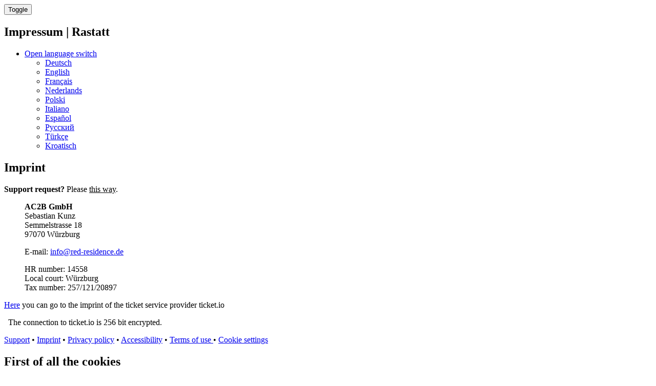

--- FILE ---
content_type: text/html; charset=utf-8
request_url: https://rastatt.ticket.io/imprint/?lang=en
body_size: 5112
content:
<!DOCTYPE html><html
lang="en"
data-environment="prod"
data-clarity-project-id="qd8eejsnjq"
><head><meta
charset="utf-8"><title>Impressum | Rastatt | Tickets and info on ticket.io</title><meta
property="og:title" content="&#x1F3AB; Impressum | Rastatt | Tickets and info on ticket.io"><meta
name="twitter:title" content="&#x1F3AB; Impressum | Rastatt | Tickets and info on ticket.io">
<meta
name="copyright" content="https://ticket.io"><meta
name="robots" content="index, follow">
<meta
property="og:url" content="https://rastatt.ticket.io/imprint/"><meta
property="og:type" content="article"><meta
property="og:locale" content="de_DE" /><meta
property="og:locale:alternate" content="en_US" /><link
rel="alternate" href="https://rastatt.ticket.io/imprint/" hreflang="x-default"><link
rel="alternate" href="https://rastatt.ticket.io/imprint/?lang=en" hreflang="en"><link
rel="alternate" href="https://rastatt.ticket.io/imprint/?lang=de" hreflang="de"><link
rel="canonical" href="https://rastatt.ticket.io/imprint/"><meta
property="fb:app_id" content="174319949385706"><meta
property="fb:admins" content="1114196156"><meta
name="twitter:card" content="summary_large_image"><meta
name="twitter:domain" content="https://rastatt.ticket.io"><meta
name="twitter:url" content="https://rastatt.ticket.io/imprint/?lang=en"><meta
name="viewport" content="width=device-width, initial-scale=1.0"><!--[if IE]><link
rel="shortcut icon" href="//cdn.ticket.io/companies/spM9X3XK/img/favicon.ico?3903692e"><![endif]--><link
rel="icon" href="//cdn.ticket.io/companies/spM9X3XK/img/logo-196.png?3903692e"><link
rel="apple-touch-icon-precomposed" href="//cdn.ticket.io/companies/spM9X3XK/img/logo-180.png?3903692e"><meta
property="og:image" content="https://cdn.ticket.io/companies/spM9X3XK/img/logo-250.jpg?3903692e"><meta
name="twitter:image" content="https://cdn.ticket.io/companies/spM9X3XK/img/logo-250.jpg?3903692e">
<link
href="//cdn.ticket.io/assets/thirdparty/font-awesome-4.7.0/css/font-awesome.min.css" rel="stylesheet"><link
href="//cdn.ticket.io/companies/spM9X3XK/shopdesigns/default/css/main.css?3903692e" rel="stylesheet">
<link
href="//cdn.ticket.io/assets/shop/builds/7.33.0-q9dJOi/css.css" rel="stylesheet"><link
href="//cdn.ticket.io/assets/payment-icons/payment-icons.css?v3" rel="stylesheet"><link
rel="stylesheet" href="//cdn.ticket.io/assets/thirdparty/fonts/material-symbols-rounded/material_symbols_rounded.css" /><style>.material-symbols-rounded{font-variation-settings:'FILL' 0,
'wght' 400,
'GRAD' 0,
'opsz' 48}.cover .cover-content
i{font-size:18px;vertical-align:top;opacity:1;padding-right:4px}.cover{margin-bottom:20px}</style> <script>window.publicShopInfo = {"shopName":"Rastatt","channelId":null,"eventName":null,"eventId":null,"userLanguage":"en_US"}; window.getTrackingMeta = function() { return { shopDomain: location.host, shopName: window.publicShopInfo.shopName, shopChannelId: window.publicShopInfo.channelId, eventName: window.publicShopInfo.eventName, eventId: window.publicShopInfo.eventId, customerLanguage: window.publicShopInfo.userLanguage }; };</script>  <script src="//cdn.ticket.io/assets/shop/builds/7.33.0-q9dJOi/js_overview.js" type="module"></script>  <script src="//cdn.ticket.io/assets/thirdparty/moment-2.24.0/min/moment.min.js"></script> <!--[if lt IE 9]> <script src="//html5shim.googlecode.com/svn/trunk/html5.js"></script> <![endif]--><meta
name="facebook-domain-verification" content="ry92zfl6s8xgdhvtjkqdjb0bstwu1p" />
<meta name="facebook-domain-verification" content="q82wkb43yyld4jjh9t0z5h671ap360" />
</head><body
>
<tio-theme-provider
primary-color="#000000"></tio-theme-provider><div
class="wrapper"><nav
class="navbar navbar-inverse navbar-fixed-top" aria-label='Main navigation'><div
class="container"><div
class="navbar-header">
<button
type="button" class="navbar-toggle collapsed" data-toggle="collapse" data-target=".navbar-collapse">
<span
class="sr-only">Toggle</span>
<span
class="icon-bar"></span>
<span
class="icon-bar"></span>
<span
class="icon-bar"></span>
</button><h1 class="navbar-brand">Impressum | Rastatt</h1></div><div
class="collapse navbar-collapse"><ul
class="nav navbar-nav navbar-right">
<li
class="dropdown dropdown-language">
<a
class="dropdown-toggle lang lang-en" data-toggle="dropdown" data-hover="dropdown" href="#">
<i
class="fa fa-caret-down" aria-hidden></i>
<span
class="sr-only">Open language switch</span>
</a><ul
class="dropdown-menu">
<li>
<a
href="?action=imprint&amp;lang=de" class="lang lang-de add-hash" lang="de" hreflang="de">Deutsch</a></li>
<li class="active">
<a
href="?action=imprint&amp;lang=en" class="lang lang-en add-hash" lang="en" hreflang="en">English</a></li>
<li>
<a
href="?action=imprint&amp;lang=fr" class="lang lang-fr add-hash" lang="fr" hreflang="fr">Français</a></li>
<li>
<a
href="?action=imprint&amp;lang=nl" class="lang lang-nl add-hash" lang="nl" hreflang="nl">Nederlands</a></li>
<li>
<a
href="?action=imprint&amp;lang=pl" class="lang lang-pl add-hash" lang="pl" hreflang="pl">Polski</a></li>
<li>
<a
href="?action=imprint&amp;lang=it" class="lang lang-it add-hash" lang="it" hreflang="it">Italiano</a></li>
<li>
<a
href="?action=imprint&amp;lang=es" class="lang lang-es add-hash" lang="es" hreflang="es">Español</a></li>
<li>
<a
href="?action=imprint&amp;lang=ru" class="lang lang-ru add-hash" lang="ru" hreflang="ru">Русский</a></li>
<li>
<a
href="?action=imprint&amp;lang=tr" class="lang lang-tr add-hash" lang="tr" hreflang="tr">Türkçe</a></li>
<li>
<a
href="?action=imprint&amp;lang=hr" class="lang lang-hr add-hash" lang="hr" hreflang="hr">Kroatisch</a></li>
</ul></li></ul></div></div></nav><div
class="container"><h2>Imprint</h2><div
class="alert alert-success">
<strong>Support request?</strong> Please <a
href="//ticketiosupport.zendesk.com/hc/de" style="color:inherit; text-decoration: underline">this way</a>.</div><div
class="row"><div
class="col-md-12">
<blockquote><p>
<strong>AC2B GmbH</strong><br>
Sebastian Kunz<br>
Semmelstrasse 18<br
/>
97070 W&uuml;rzburg</p><p
class="imprint-link">
E-mail: <script type="text/javascript">document.write(unescape('%3c%61%20%68%72%65%66%3d%22%6d%61%69%6c%74%6f%3a%69%6e%66%6f%40%72%65%64%2d%72%65%73%69%64%65%6e%63%65%2e%64%65%3f%73%75%62%6a%65%63%74%3d%41%6e%66%72%61%67%65%25%32%30%25%43%33%25%42%43%62%65%72%25%32%30%54%69%63%6b%65%74%73%68%6f%70%22%20%3e%69%6e%66%6f%40%72%65%64%2d%72%65%73%69%64%65%6e%63%65%2e%64%65%3c%2f%61%3e'))</script><br>
</p>
<p>
HR number: 14558<br>
Local court: W&uuml;rzburg<br>
Tax number: 257/121/20897<br>
</p>
</blockquote><p
class="imprint-link"><a
href="//ticket.io/imprint" target="_blank" >Here</a> you can go to the imprint of the ticket service provider ticket.io</p><style>.imprint-link
a{text-decoration:underline}</style></div></div>
</div>
<div
class="footerpusher"></div></div><footer><div
class="container"><p><i
class="fa fa-lock" aria-hidden></i>&nbsp; The connection to ticket.io is 256 bit encrypted.</p><p>
<a
href="https://ticketiosupport.zendesk.com/hc/de" target="_blank">Support</a> &bull;
<a
href="//rastatt.ticket.io/imprint/?lang=en" target="_blank">Imprint</a> &bull;
<a
href="//rastatt.ticket.io/privacy/?lang=en" target="_blank">Privacy policy</a> &bull;
<a
aria-label="Accessibility Statement" href="//rastatt.ticket.io/accessibility/?lang=en" target="_blank">Accessibility</a> &bull;
<a
href="//rastatt.ticket.io/terms/?lang=en" target="_blank">
Terms of use
</a> &bull; <a
href="#" class="a-cookie-settings">Cookie settings</a>&nbsp;
</p></div></footer><div
class="modal fade modal-cookie" tabindex="-1" role="dialog" data-showmodal="1"><div
class="modal-dialog" role="document"><div
class="modal-content"><div
class="modal-header"><h2 class="modal-title">First of all the cookies</h2></div><div
class="modal-body"><div
class="container-fluid"><p
class="cookie-text">We use cookies and other external services on this website. By clicking "Select all", you consent to the processing by all services requiring consent. You can edit your selection at any time by checking or unchecking more or less checkboxes under "Cookie settings" in the footer and then clicking "Confirm selection". You can find more information about the respective services in our <a
href="/privacy/" target="_blank" style="text-decoration: underline">privacy notice</a>.</p></div><div
id="cookie-options" class="container-fluid" style="display: none;"><div
class="row"><div
class="col-md-12"><table
class="table table-condensed"><tr><td
style="border-top-style: none;" class="col-md-2" id="cookies-required-label">Necessary</td><td
style="border-top-style: none;" class="col-md-10">
Always active
<input
type="checkbox" name="cookies-required" aria-labelledby="cookies-required-label" value="1" disabled hidden checked></td></tr><tr><td
class="col-md-2" id="cookies-statistic-label">Statistics</td><td
class="col-md-10">
<span
class="checkbox-inline" style="margin-top: -25px;">
<input
type="checkbox" name="cookies-statistic" value="1" aria-labelledby="cookies-statistic-label">
</span></td></tr><tr><td
class="col-md-2"  id="cookies-marketing-label">Marketing</td><td
class="col-md-10">
<span
class="checkbox-inline" style="margin-top: -25px;">
<input
type="checkbox" name="cookies-marketing" aria-labelledby="cookies-marketing-label" value="1">
</span></td></tr></table></div></div></div></div><div
class="modal-footer">
<button
id="show-options" class="btn btn-text">Cookie Settings</button>
<button
id="accept-selection" style="display: none;" type="button" class="btn btn-text">Confirm selection</button>
<button
type="button" class="btn btn-primary">Accept all</button></div></div></div></div> <script type="module">$(function() { let eventData = new Object(); eventData.oldCookieTypes = []; eventData.newCookieTypes = (Cookies.get('privacyCookieTypes') || '').split(','); $(window).trigger('privacyCookiesChanged', [eventData]); let $cookieModal = $('.modal-cookie'); $cookieModal.on('shown.bs.modal', function() { let cookieSettings = (Cookies.get('privacyCookieTypes') || '').split(','); cookieSettings.forEach(function(key) { $cookieModal.find('input[name="' + key + '"]').prop('checked', true); }); let closeModal = function(buttonLabel) { let cookieTypes = $('input[type="checkbox"]:checked', $cookieModal).map(function() { return $(this).attr('name'); }).get(); let useHttps = location.protocol === 'https:'; let cookieOptions = { expires: 365 * 10, path: '/', secure: useHttps, sameSite: useHttps ? 'None' : 'Lax' }; Cookies.set('privacyCookie', 1, cookieOptions); Cookies.set('privacyCookieTypes', cookieTypes.join(','), cookieOptions); let eventData = new Object(); eventData.oldCookieTypes = cookieSettings; eventData.newCookieTypes = cookieTypes; $(window).trigger('privacyCookiesChanged', [eventData]); /* start tracking after cookies are set */ window.startTioTracking(); $cookieModal.modal('hide'); }; $('#accept-selection', this).off('click').on('click', function(e) { e.preventDefault(); closeModal('Auswahl bestätigen'); }); $('#show-options', this).off('click').on('click', function(e) { e.preventDefault(); $(this).hide(); $('#accept-selection').show(); $('#cookie-options').show("slow"); }); $('.btn-primary', this).off('click').on('click', function(e) { e.preventDefault(); let $notCheckedBoxes = $('input[type="checkbox"]:not(:checked)', $cookieModal); if ($notCheckedBoxes.length === 0) { closeModal('Alle auswählen'); return; } $notCheckedBoxes.each(function(i) { let $checkbox = $(this); window.setTimeout(function() { $checkbox.prop('checked', true); if ($('input[type="checkbox"]:not(:checked)', $cookieModal).length === 0) { window.setTimeout(function() { closeModal('Alle auswählen'); }, 100); } }, 100 * i); }); }); }).modal({ backdrop: 'static', keyboard: false, show: $cookieModal.data('showmodal') === 1 }); $('a.a-cookie-settings').on('click', function(e) { e.preventDefault(); $cookieModal.modal('show'); }); });</script> <style>.modal-cookie button.btn-text:hover, .modal-cookie button.btn-text:active, .modal-cookie button.btn-text:focus{color:#000}.modal-cookie .checkbox-inline{margin-right:10px;margin-left:0}@media only screen and (min-width: 768px){.modal.modal-cookie:before{display:none}}</style> <script>window.startTioTracking = function() { const tioTrackScriptUrl = window.newTioTrackingActive ? 'https://cdn.ticket.io/assets/shop/js/tio-track/bundle-gtm.js' : 'https://cdn.ticket.io/assets/shop/js/tio-track/bundle.js'; if (typeof window.tracking !== 'undefined') { console.warn('tio.track is already initialized.'); return; } const initializeTracking = function() { if (typeof tio !== 'undefined' && typeof tio.Track === 'function') { window.tracking = new tio.Track({ codes: [{"platform":"facebook","properties":"{\"pixelId\": \"605360814397465\", \"access_token\": \"EAAQsJbXeY5EBAG8X4eDqVqqOLvFYs7i2gLZCSjMCTEMx9E65yo9sYlDo0MzohkrBAoWxmMZClibPSpCbnHUBJeIL10fwzepNfR0BzHvYdgdSiocH3cAzQq7pp59ROSh0kHhgwndnpv6Ja35tnkERKP0jilwYwchCWhSqH5mOgG7qt5BZCZBtcbxlhA1Rd1AZD\", \"domain_verification\": \"ry92zfl6s8xgdhvtjkqdjb0bstwu1p\"}"}] }); if (window.tioPurchase && window.tioPurchase.customer) { if (typeof window.tracking.setCustomerData === 'function') { window.tracking.setCustomerData({ firstName: window.tioPurchase.customer.firstName.toLowerCase(), lastName: window.tioPurchase.customer.lastName.toLowerCase(), email: window.tioPurchase.customer.email, zip: window.tioPurchase.customer.zip, countryCode: window.tioPurchase.customer.countryCode.toLowerCase() }); window.tracking.setPageUrl(location.href + '#confirmation'); } } window.tracking.pageView(); } else { console.error('tio.track is not available.'); } }; const script = document.createElement('script'); script.src = tioTrackScriptUrl; script.onload = initializeTracking; script.onerror = function() { console.error('Failed to load tio.Track script:', tioTrackScriptUrl); }; document.head.appendChild(script); };</script>  <script async src="https://cdn.ticket.io/assets/maintenance/maintenance.js?v3" data-tioservice="shop-legacy"></script> </body></html>